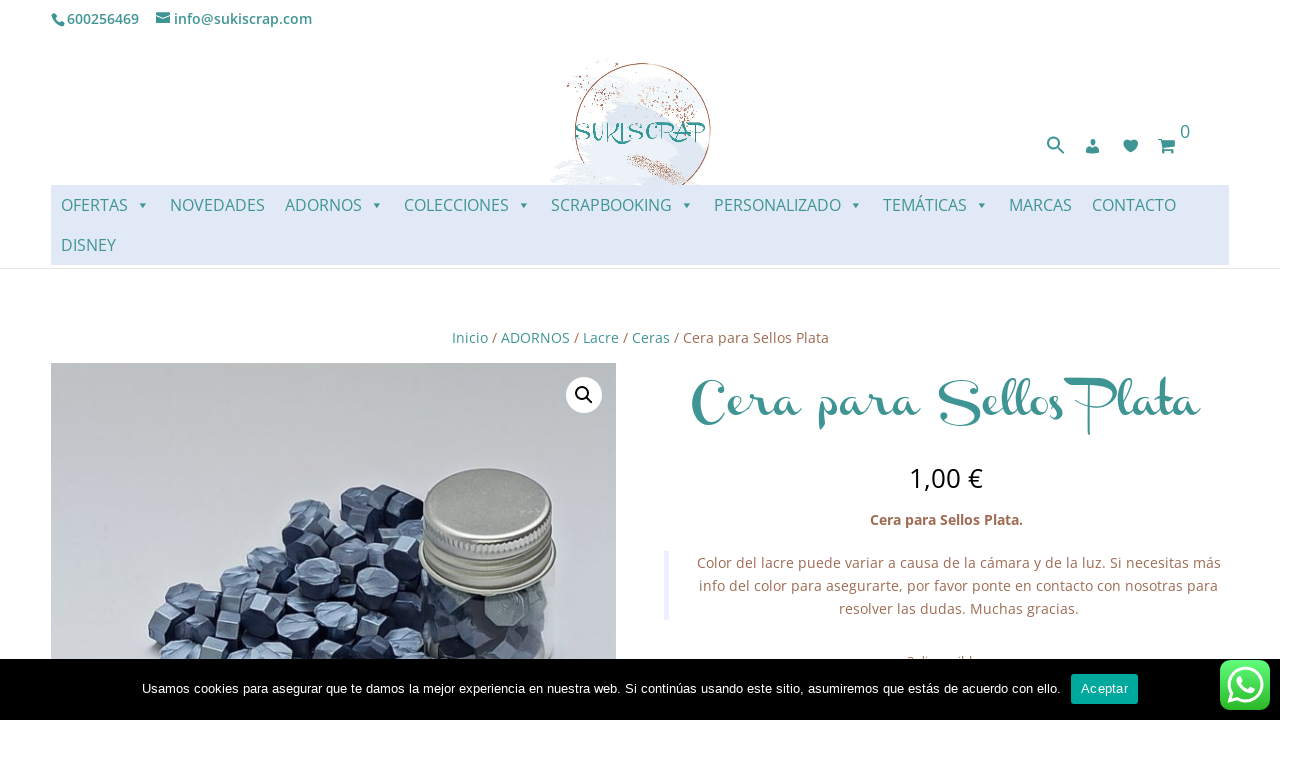

--- FILE ---
content_type: text/css
request_url: https://sukiscrap.com/wp-content/uploads/useanyfont/uaf.css?ver=1716285205
body_size: -274
content:
				@font-face {
					font-family: 'channel';
					src: url('/wp-content/uploads/useanyfont/6998channel.woff2') format('woff2'),
						url('/wp-content/uploads/useanyfont/6998channel.woff') format('woff');
					  font-display: auto;
				}

				.channel{font-family: 'channel' !important;}

		

--- FILE ---
content_type: text/css
request_url: https://sukiscrap.com/wp-content/et-cache/global/et-divi-customizer-global.min.css?ver=1766638838
body_size: 2249
content:
body{color:#9f6b53}h1,h2,h3,h4,h5,h6{color:#3f9594}.woocommerce #respond input#submit,.woocommerce-page #respond input#submit,.woocommerce #content input.button,.woocommerce-page #content input.button,.woocommerce-message,.woocommerce-error,.woocommerce-info{background:#edf1ff!important}#et_search_icon:hover,.mobile_menu_bar:before,.mobile_menu_bar:after,.et_toggle_slide_menu:after,.et-social-icon a:hover,.et_pb_sum,.et_pb_pricing li a,.et_pb_pricing_table_button,.et_overlay:before,.entry-summary p.price ins,.woocommerce div.product span.price,.woocommerce-page div.product span.price,.woocommerce #content div.product span.price,.woocommerce-page #content div.product span.price,.woocommerce div.product p.price,.woocommerce-page div.product p.price,.woocommerce #content div.product p.price,.woocommerce-page #content div.product p.price,.et_pb_member_social_links a:hover,.woocommerce .star-rating span:before,.woocommerce-page .star-rating span:before,.et_pb_widget li a:hover,.et_pb_filterable_portfolio .et_pb_portfolio_filters li a.active,.et_pb_filterable_portfolio .et_pb_portofolio_pagination ul li a.active,.et_pb_gallery .et_pb_gallery_pagination ul li a.active,.wp-pagenavi span.current,.wp-pagenavi a:hover,.nav-single a,.tagged_as a,.posted_in a{color:#edf1ff}.et_pb_contact_submit,.et_password_protected_form .et_submit_button,.et_pb_bg_layout_light .et_pb_newsletter_button,.comment-reply-link,.form-submit .et_pb_button,.et_pb_bg_layout_light .et_pb_promo_button,.et_pb_bg_layout_light .et_pb_more_button,.woocommerce a.button.alt,.woocommerce-page a.button.alt,.woocommerce button.button.alt,.woocommerce button.button.alt.disabled,.woocommerce-page button.button.alt,.woocommerce-page button.button.alt.disabled,.woocommerce input.button.alt,.woocommerce-page input.button.alt,.woocommerce #respond input#submit.alt,.woocommerce-page #respond input#submit.alt,.woocommerce #content input.button.alt,.woocommerce-page #content input.button.alt,.woocommerce a.button,.woocommerce-page a.button,.woocommerce button.button,.woocommerce-page button.button,.woocommerce input.button,.woocommerce-page input.button,.et_pb_contact p input[type="checkbox"]:checked+label i:before,.et_pb_bg_layout_light.et_pb_module.et_pb_button{color:#edf1ff}.footer-widget h4{color:#edf1ff}.et-search-form,.nav li ul,.et_mobile_menu,.footer-widget li:before,.et_pb_pricing li:before,blockquote{border-color:#edf1ff}.et_pb_counter_amount,.et_pb_featured_table .et_pb_pricing_heading,.et_quote_content,.et_link_content,.et_audio_content,.et_pb_post_slider.et_pb_bg_layout_dark,.et_slide_in_menu_container,.et_pb_contact p input[type="radio"]:checked+label i:before{background-color:#edf1ff}a{color:#3f9594}.et_secondary_nav_enabled #page-container #top-header{background-color:#ffffff!important}#et-secondary-nav li ul{background-color:#ffffff}#top-header,#top-header a{color:#3f9594}#top-header,#top-header a,#et-secondary-nav li li a,#top-header .et-social-icon a:before{font-size:14px}#main-footer{background-color:#ffffff}#footer-widgets .footer-widget a,#footer-widgets .footer-widget li a,#footer-widgets .footer-widget li a:hover{color:#9f6b53}.footer-widget{color:#3f9594}#main-footer .footer-widget h4,#main-footer .widget_block h1,#main-footer .widget_block h2,#main-footer .widget_block h3,#main-footer .widget_block h4,#main-footer .widget_block h5,#main-footer .widget_block h6{color:#3f9594}.footer-widget li:before{border-color:#9f6b53}.footer-widget,.footer-widget li,.footer-widget li a,#footer-info{font-size:18px}#main-footer .footer-widget h4,#main-footer .widget_block h1,#main-footer .widget_block h2,#main-footer .widget_block h3,#main-footer .widget_block h4,#main-footer .widget_block h5,#main-footer .widget_block h6{font-weight:bold;font-style:normal;text-transform:none;text-decoration:none}.footer-widget .et_pb_widget div,.footer-widget .et_pb_widget ul,.footer-widget .et_pb_widget ol,.footer-widget .et_pb_widget label{line-height:1.7em}#footer-widgets .footer-widget li:before{top:12.3px}#footer-bottom{background-color:rgba(255,255,255,0.32)}#footer-info,#footer-info a{color:#3f9594}#footer-info{font-size:19px}#footer-bottom .et-social-icon a{font-size:27px}#footer-bottom .et-social-icon a{color:#3f9594}.woocommerce a.button.alt,.woocommerce-page a.button.alt,.woocommerce button.button.alt,.woocommerce button.button.alt.disabled,.woocommerce-page button.button.alt,.woocommerce-page button.button.alt.disabled,.woocommerce input.button.alt,.woocommerce-page input.button.alt,.woocommerce #respond input#submit.alt,.woocommerce-page #respond input#submit.alt,.woocommerce #content input.button.alt,.woocommerce-page #content input.button.alt,.woocommerce a.button,.woocommerce-page a.button,.woocommerce button.button,.woocommerce-page button.button,.woocommerce input.button,.woocommerce-page input.button,.woocommerce #respond input#submit,.woocommerce-page #respond input#submit,.woocommerce #content input.button,.woocommerce-page #content input.button,.woocommerce-message a.button.wc-forward,body .et_pb_button{}.woocommerce.et_pb_button_helper_class a.button.alt,.woocommerce-page.et_pb_button_helper_class a.button.alt,.woocommerce.et_pb_button_helper_class button.button.alt,.woocommerce.et_pb_button_helper_class button.button.alt.disabled,.woocommerce-page.et_pb_button_helper_class button.button.alt,.woocommerce-page.et_pb_button_helper_class button.button.alt.disabled,.woocommerce.et_pb_button_helper_class input.button.alt,.woocommerce-page.et_pb_button_helper_class input.button.alt,.woocommerce.et_pb_button_helper_class #respond input#submit.alt,.woocommerce-page.et_pb_button_helper_class #respond input#submit.alt,.woocommerce.et_pb_button_helper_class #content input.button.alt,.woocommerce-page.et_pb_button_helper_class #content input.button.alt,.woocommerce.et_pb_button_helper_class a.button,.woocommerce-page.et_pb_button_helper_class a.button,.woocommerce.et_pb_button_helper_class button.button,.woocommerce-page.et_pb_button_helper_class button.button,.woocommerce.et_pb_button_helper_class input.button,.woocommerce-page.et_pb_button_helper_class input.button,.woocommerce.et_pb_button_helper_class #respond input#submit,.woocommerce-page.et_pb_button_helper_class #respond input#submit,.woocommerce.et_pb_button_helper_class #content input.button,.woocommerce-page.et_pb_button_helper_class #content input.button,body.et_pb_button_helper_class .et_pb_button,body.et_pb_button_helper_class .et_pb_module.et_pb_button{color:#ffffff}h1,h2,h3,h4,h5,h6,.et_quote_content blockquote p,.et_pb_slide_description .et_pb_slide_title{line-height:3em}@media only screen and (min-width:981px){#main-footer .footer-widget h4,#main-footer .widget_block h1,#main-footer .widget_block h2,#main-footer .widget_block h3,#main-footer .widget_block h4,#main-footer .widget_block h5,#main-footer .widget_block h6{font-size:23px}.et_header_style_left #et-top-navigation,.et_header_style_split #et-top-navigation{padding:15px 0 0 0}.et_header_style_left #et-top-navigation nav>ul>li>a,.et_header_style_split #et-top-navigation nav>ul>li>a{padding-bottom:15px}.et_header_style_split .centered-inline-logo-wrap{width:30px;margin:-30px 0}.et_header_style_split .centered-inline-logo-wrap #logo{max-height:30px}.et_pb_svg_logo.et_header_style_split .centered-inline-logo-wrap #logo{height:30px}.et_header_style_centered #top-menu>li>a{padding-bottom:5px}.et_header_style_slide #et-top-navigation,.et_header_style_fullscreen #et-top-navigation{padding:6px 0 6px 0!important}.et_header_style_centered #main-header .logo_container{height:30px}#logo{max-height:30%}.et_pb_svg_logo #logo{height:30%}.et_header_style_centered.et_hide_primary_logo #main-header:not(.et-fixed-header) .logo_container,.et_header_style_centered.et_hide_fixed_logo #main-header.et-fixed-header .logo_container{height:5.4px}.et_header_style_left .et-fixed-header #et-top-navigation,.et_header_style_split .et-fixed-header #et-top-navigation{padding:15px 0 0 0}.et_header_style_left .et-fixed-header #et-top-navigation nav>ul>li>a,.et_header_style_split .et-fixed-header #et-top-navigation nav>ul>li>a{padding-bottom:15px}.et_header_style_centered header#main-header.et-fixed-header .logo_container{height:30px}.et_header_style_split #main-header.et-fixed-header .centered-inline-logo-wrap{width:30px;margin:-30px 0}.et_header_style_split .et-fixed-header .centered-inline-logo-wrap #logo{max-height:30px}.et_pb_svg_logo.et_header_style_split .et-fixed-header .centered-inline-logo-wrap #logo{height:30px}.et_header_style_slide .et-fixed-header #et-top-navigation,.et_header_style_fullscreen .et-fixed-header #et-top-navigation{padding:6px 0 6px 0!important}.et_fixed_nav #page-container .et-fixed-header#top-header{background-color:#ffffff!important}.et_fixed_nav #page-container .et-fixed-header#top-header #et-secondary-nav li ul{background-color:#ffffff}.et-fixed-header #top-menu li.current-menu-ancestor>a,.et-fixed-header #top-menu li.current-menu-item>a,.et-fixed-header #top-menu li.current_page_item>a{color:#3f9594!important}.et-fixed-header#top-header a{color:#3f9594}}@media only screen and (min-width:1350px){.et_pb_row{padding:27px 0}.et_pb_section{padding:54px 0}.single.et_pb_pagebuilder_layout.et_full_width_page .et_post_meta_wrapper{padding-top:81px}.et_pb_fullwidth_section{padding:0}}	h1,h2,h3,h4,h5,h6{font-family:'channel',Georgia,"Times New Roman",serif}#et_top_search{visibility:hidden}#searchform{left:0px!important;top:30px!important}#searchsubmit{visibility:hidden!important}.search-close{top:122%!important;left:-22px!important}@media only screen and (max-width:770px){#top-header{}#main-header{}.logo_container{margin-top:18px}#logo{max-height:98%!important;margin-top:-38px!important}#et-top-navigation{padding-top:48px!important}#mega-menu-wrap-primary-menu .mega-menu-toggle .mega-toggle-block{height:44%!important}}@media only screen and (min-width:770px) and (max-width:900px){#logo{max-height:100%!important;margin-top:0%!important}#top-header{position:fixed!important}#main-header{position:fixed!important}}@media only screen and (min-width:900px){#logo{max-height:78%!important;margin-top:-4%!important}}.container{text-align:center!important;width:100%!important;max-width:92%}#et-top-navigation{float:left!important;padding-left:0!important}@media only screen and (min-width:1440px){#et-top-navigation{padding-left:18%!important}}#mega-menu-wrap-primary-menu{clear:both;margin-top:8%}@media only screen and (min-width:770px) and (max-width:900px){#mega-menu-wrap-primary-menu{margin-top:8%!important}}#mega-menu-wrap-user_menu{top:90px;right:30px;float:right;margin-right:3px;z-index:9999999999}@media only screen and (min-width:770px) and (max-width:900px){#mega-menu-wrap-user_menu{top:58px!important;right:112px!important;margin-right:0px!important}}@media only screen and (min-width:767px) and (max-width:770px){#mega-menu-wrap-user_menu{top:0px!important;right:38px!important;margin-right:0px!important}}@media only screen and (max-width:767px){#mega-menu-wrap-user_menu{top:-20px!important;right:8px!important;float:right!important;margin-right:0px!important}}#wpmenucartli{top:4px!important;font-size:18px!important;right:-8px!important}li.wpmenucartli a.wpmenucart-contents span{border-radius:10px!important;width:38px!important;height:18px!important;text-align:center!important;display:block!important;margin-top:-44px!important;margin-left:8px!important}.woocommerce-error,.woocommerce-info,.woocommerce-message{color:#3f9594!important}@media only screen and (max-width:600px){#wpmenucartli{right:0px!important}#mega-menu-item-616{right:8px!important}#mega-menu-item-642{right:8px!important}}.mega-menu-item-888{top:2px!important;right:8px!important}@media only screen and (max-width:600px){.mega-menu-item-888{top:36px!important;right:0px!important;left:-284px!important}}#et_mobile_nav_menu{display:none!important}.woocommerce a.button,.woocommerce.et_pb_button_helper_class button.button,.woocommerce-page.et_pb_button_helper_class button.button{color:#3f9594!important}.woocommerce a.button:hover{color:#3f9594!important;background-color:#edf1ff!important}.woocommerce ul.products li.product .price,.entry-summary p.price ins{color:#9f6b53!important}.woocommerce div.product p.price,.woocommerce-page div.product p.price,.woocommerce div.product span.price,.woocommerce-page div.product span.price{color:#000}.posted_in a,.tagged_as a{color:#9f6b53}#id-1019 .carousel-slider__product .price{color:#9f6b53!important}img.avatar{height:100%!important}.woocommerce #respond input#submit,.woocommerce-page #respond input#submit{background-color:#3f9594!important}.woocommerce .star-rating span:before,.woocommerce-page .star-rating span:before{color:#3F9694!important}#text-5{float:none}#text-5{margin:auto}.carousel-slider__product h3{font-size:1em!important}#id-1019 .carousel-slider__product a.add_to_cart_button,#id-1019 .carousel-slider__product a.added_to_cart,#id-1019 .carousel-slider__product a.quick_view,#id-1019 .carousel-slider__product .onsale{font-size:20px;font-weight:500;padding:.3em 1em;line-height:1.7em!important;background:transparent;position:relative;border:2px solid;border-radius:3px;-webkit-transition:all .2s;transition:all .2s;color:#3f9594!important;background-color:#FFFF!important}#id-1019 .carousel-slider__product a.add_to_cart_button:hover,#id-1019 .carousel-slider__product a.added_to_cart:hover,#id-1019 .carousel-slider__product a.quick_view:hover,#id-1019 .carousel-slider__product .onsale:hover{color:#3f9594!important;background-color:#edf1ff!important;border:2px solid transparent;padding:.3em 2em .3em 1em}.carousel-slider__product{-webkit-box-shadow:0 0px 0px rgba(0,0,0,0),0 0 0 0px rgba(0,0,0,0)!important;box-shadow:0 0px 0px rgba(0,0,0,0),0 0 0 0px rgba(0,0,0,0)!important}body{overflow-x:hidden!important}#mega-menu-wrap-primary-menu #mega-menu-primary-menu>li.mega-menu-item>a.mega-menu-link{font-size:16px!important}@media only screen and (max-width:900px){p.demo_store{bottom:92%!important;top:0px!important;font-size:1em!important}}@media only screen and (min-width:901px){p.demo_store{bottom:93%!important;top:0px!important;font-size:1.4em!important}}.ajax_add_to_cart{font-size:20px;font-weight:500;padding:0.3em 1em;line-height:1.7em!important;background:transparent;position:relative;border:2px solid;border-top-color:initial;border-top-style:solid;border-top-width:2px;border-right-color:initial;border-right-style:solid;border-right-width:2px;border-bottom-color:initial;border-bottom-style:solid;border-bottom-width:2px;border-left-color:initial;border-left-style:solid;border-left-width:2px;border-image-source:initial;border-image-slice:initial;border-image-width:initial;border-image-outset:initial;border-image-repeat:initial;border-radius:3px;border-top-left-radius:3px;border-top-right-radius:3px;border-bottom-right-radius:3px;border-bottom-left-radius:3px;-webkit-transition:all 0.2s;transition:all 0.2s}.carousel-slider-outer{line-height:2.7em}